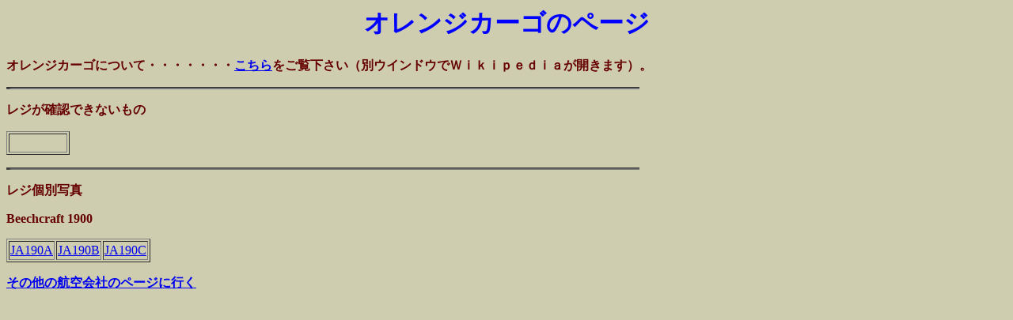

--- FILE ---
content_type: text/html
request_url: http://air-int.kokuden.com/air/dom/orj/orj_index.htm
body_size: 3079
content:
<!DOCTYPE HTML PUBLIC "-//W3C//DTD HTML 4.01 Transitional//EN">
<HTML>
<HEAD>
<META name="GENERATOR" content="IBM WebSphere Studio Homepage Builder Version 11.0.3.0 for Windows">
<META http-equiv="Content-Type" content="text/html; charset=Shift_JIS">
<META http-equiv="Content-Style-Type" content="text/css">
<TITLE>オレンジカーゴのページ</TITLE>
<SCRIPT language="JavaScript">
<!--HPB_SCRIPT_CODE_40
// _HpbWipeStatus: ステータス行に一文字ずつメッセージを表示します
//
var _hwstmrID = null;
var _hwscnt = 0;
function _HpbWipeStatus(msg, delay)
{
  if (typeof delay == "undefined") delay = 150;

  window.clearTimeout(_hwstmrID);

  _hwscnt = (_hwscnt == msg.length) ? 0 : ++_hwscnt;
  window.status = msg.substring(0, _hwscnt);

  fname = "_HpbWipeStatus('" + msg + "')";
  _hwstmrID = window.setTimeout(fname, delay);
}
//-->
</SCRIPT><SCRIPT language="JavaScript">
<!--HPB_SCRIPT_CODE_40
// _HpbScrollStatus: ステータス行にスクロール メッセージを表示します
//
var _hsstmrID = null;
var _hsspos   = 200;
function _HpbScrollStatus(msg, delay)
{
  if (typeof delay == "undefined") delay = 150;

  window.clearTimeout(_hsstmrID);

  var statmsg = "";

  if (_hsspos >= 0)
  {
    for (s = 0; s < _hsspos; s++)
    {
      statmsg += " ";
    }

    statmsg += msg;
  }
  else
  {
    statmsg = msg.substring(-_hsspos, msg.length);
  }

  window.status = statmsg;
  
  _hsspos = (-_hsspos > msg.length) ? 200 : _hsspos - 1;  

  fname = "_HpbScrollStatus('" + msg + "')";
  _hsstmrID = window.setTimeout(fname, delay);
}
//-->
</SCRIPT></HEAD>
<BODY bgcolor="#cecdb0" text="#000000" vlink="#00cc00" onload="_HpbScrollStatus('コメント記入欄。');">

<H1 align="center"><A name="オレンジカーゴのページ"><FONT color="#ff0000"><FONT color="#0000ff">オレンジカーゴのページ</FONT></FONT></A></H1>
<P><FONT color="#660000"><B>オレンジカーゴについて・・・・・・・<A href="https://ja.wikipedia.org/wiki/%E3%82%AA%E3%83%AC%E3%83%B3%E3%82%B8%E3%82%AB%E3%83%BC%E3%82%B4" target="_blank">こちら</A>をご覧下さい（別ウインドウでＷｉｋｉｐｅｄｉａが開きます）。</B></FONT></P>
<P><IMG src="ktgy_020.gif" width="800" height="3" border="0"></P>

<P><FONT color="#660000"><B>レジが確認できないもの</B></FONT></P>
<TABLE border="1" width="80" height="30">
  <TBODY>
    <TR>
      <TD align="center"></TD>
    </TR>
  </TBODY>
</TABLE>
<P><IMG src="ktgy_020.gif" width="800" height="3" border="0"></P>
<P><FONT color="#660000"><B>レジ個別写真</B></FONT></P>
<P><FONT color="#660000"><B>Beechcraft 1900</B></FONT></P>
<TABLE border="1" width="80" height="30">
  <TBODY>
    <TR>
      <TD align="center"><A href="orj_ja190a.htm">JA190A</A></TD>
      <TD align="center"><A href="orj_ja190b.htm">JA190B</A></TD>
      <TD align="center"><A href="orj_ja190c.htm">JA190C</A></TD>
    </TR>
  </TBODY>
</TABLE>
<P><FONT color="#ffffff"><FONT color="#0000ff"><B><A href="../../air_index-ALL.htm">その他の航空会社のページに行く</A></B></FONT></FONT></P>
<P><A href="http://ys-11.kokuden.com/"></A></P>
</BODY>
</HTML>